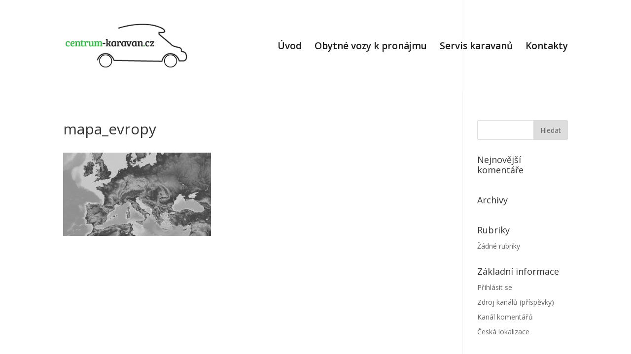

--- FILE ---
content_type: text/html; charset=UTF-8
request_url: https://centrum-karavan.cz/about/mapa_evropy/
body_size: 6895
content:
<!DOCTYPE html>
<html lang="cs"
	prefix="og: https://ogp.me/ns#" >
<head>
	<meta charset="UTF-8" />
<meta http-equiv="X-UA-Compatible" content="IE=edge">
	<link rel="pingback" href="https://centrum-karavan.cz/xmlrpc.php" />

	<script type="text/javascript">
		document.documentElement.className = 'js';
	</script>

	<script>var et_site_url='https://centrum-karavan.cz';var et_post_id='169';function et_core_page_resource_fallback(a,b){"undefined"===typeof b&&(b=a.sheet.cssRules&&0===a.sheet.cssRules.length);b&&(a.onerror=null,a.onload=null,a.href?a.href=et_site_url+"/?et_core_page_resource="+a.id+et_post_id:a.src&&(a.src=et_site_url+"/?et_core_page_resource="+a.id+et_post_id))}
</script><title>mapa_evropy | Centrum karavan</title>

		<!-- All in One SEO 4.0.15 -->
		<meta property="og:site_name" content="Centrum karavan | Půjčte si karavan na dovolenou" />
		<meta property="og:type" content="article" />
		<meta property="og:title" content="mapa_evropy | Centrum karavan" />
		<meta property="article:published_time" content="2018-02-23T08:48:30Z" />
		<meta property="article:modified_time" content="2018-02-23T08:48:30Z" />
		<meta property="twitter:card" content="summary" />
		<meta property="twitter:domain" content="centrum-karavan.cz" />
		<meta property="twitter:title" content="mapa_evropy | Centrum karavan" />
		<meta name="google" content="nositelinkssearchbox" />
		<script type="application/ld+json" class="aioseo-schema">
			{"@context":"https:\/\/schema.org","@graph":[{"@type":"WebSite","@id":"https:\/\/centrum-karavan.cz\/#website","url":"https:\/\/centrum-karavan.cz\/","name":"Centrum karavan","description":"P\u016fj\u010dte si karavan na dovolenou","publisher":{"@id":"https:\/\/centrum-karavan.cz\/#organization"}},{"@type":"Organization","@id":"https:\/\/centrum-karavan.cz\/#organization","name":"Centrum karavan","url":"https:\/\/centrum-karavan.cz\/"},{"@type":"BreadcrumbList","@id":"https:\/\/centrum-karavan.cz\/about\/mapa_evropy\/#breadcrumblist","itemListElement":[{"@type":"ListItem","@id":"https:\/\/centrum-karavan.cz\/#listItem","position":"1","item":{"@id":"https:\/\/centrum-karavan.cz\/#item","name":"Home","description":"P\u016fj\u010dte si karavan na dovolenou","url":"https:\/\/centrum-karavan.cz\/"},"nextItem":"https:\/\/centrum-karavan.cz\/about\/mapa_evropy\/#listItem"},{"@type":"ListItem","@id":"https:\/\/centrum-karavan.cz\/about\/mapa_evropy\/#listItem","position":"2","item":{"@id":"https:\/\/centrum-karavan.cz\/about\/mapa_evropy\/#item","name":"mapa_evropy","url":"https:\/\/centrum-karavan.cz\/about\/mapa_evropy\/"},"previousItem":"https:\/\/centrum-karavan.cz\/#listItem"}]},{"@type":"Person","@id":"https:\/\/centrum-karavan.cz\/author\/nastartujto\/#author","url":"https:\/\/centrum-karavan.cz\/author\/nastartujto\/","name":"nastartujto"},{"@type":"ItemPage","@id":"https:\/\/centrum-karavan.cz\/about\/mapa_evropy\/#itempage","url":"https:\/\/centrum-karavan.cz\/about\/mapa_evropy\/","name":"mapa_evropy | Centrum karavan","inLanguage":"cs","isPartOf":{"@id":"https:\/\/centrum-karavan.cz\/#website"},"breadcrumb":{"@id":"https:\/\/centrum-karavan.cz\/about\/mapa_evropy\/#breadcrumblist"},"datePublished":"2018-02-23T08:48:30+00:00","dateModified":"2018-02-23T08:48:30+00:00"}]}
		</script>
		<!-- All in One SEO -->

<link rel='dns-prefetch' href='//fonts.googleapis.com' />
<link rel='dns-prefetch' href='//s.w.org' />
<link rel="alternate" type="application/rss+xml" title="Centrum karavan &raquo; RSS zdroj" href="https://centrum-karavan.cz/feed/" />
<link rel="alternate" type="application/rss+xml" title="Centrum karavan &raquo; RSS komentářů" href="https://centrum-karavan.cz/comments/feed/" />
<link rel="alternate" type="application/rss+xml" title="Centrum karavan &raquo; RSS komentářů pro mapa_evropy" href="https://centrum-karavan.cz/about/mapa_evropy/feed/" />
		<script type="text/javascript">
			window._wpemojiSettings = {"baseUrl":"https:\/\/s.w.org\/images\/core\/emoji\/12.0.0-1\/72x72\/","ext":".png","svgUrl":"https:\/\/s.w.org\/images\/core\/emoji\/12.0.0-1\/svg\/","svgExt":".svg","source":{"concatemoji":"https:\/\/centrum-karavan.cz\/wp-includes\/js\/wp-emoji-release.min.js?ver=5.3.2"}};
			!function(e,a,t){var r,n,o,i,p=a.createElement("canvas"),s=p.getContext&&p.getContext("2d");function c(e,t){var a=String.fromCharCode;s.clearRect(0,0,p.width,p.height),s.fillText(a.apply(this,e),0,0);var r=p.toDataURL();return s.clearRect(0,0,p.width,p.height),s.fillText(a.apply(this,t),0,0),r===p.toDataURL()}function l(e){if(!s||!s.fillText)return!1;switch(s.textBaseline="top",s.font="600 32px Arial",e){case"flag":return!c([127987,65039,8205,9895,65039],[127987,65039,8203,9895,65039])&&(!c([55356,56826,55356,56819],[55356,56826,8203,55356,56819])&&!c([55356,57332,56128,56423,56128,56418,56128,56421,56128,56430,56128,56423,56128,56447],[55356,57332,8203,56128,56423,8203,56128,56418,8203,56128,56421,8203,56128,56430,8203,56128,56423,8203,56128,56447]));case"emoji":return!c([55357,56424,55356,57342,8205,55358,56605,8205,55357,56424,55356,57340],[55357,56424,55356,57342,8203,55358,56605,8203,55357,56424,55356,57340])}return!1}function d(e){var t=a.createElement("script");t.src=e,t.defer=t.type="text/javascript",a.getElementsByTagName("head")[0].appendChild(t)}for(i=Array("flag","emoji"),t.supports={everything:!0,everythingExceptFlag:!0},o=0;o<i.length;o++)t.supports[i[o]]=l(i[o]),t.supports.everything=t.supports.everything&&t.supports[i[o]],"flag"!==i[o]&&(t.supports.everythingExceptFlag=t.supports.everythingExceptFlag&&t.supports[i[o]]);t.supports.everythingExceptFlag=t.supports.everythingExceptFlag&&!t.supports.flag,t.DOMReady=!1,t.readyCallback=function(){t.DOMReady=!0},t.supports.everything||(n=function(){t.readyCallback()},a.addEventListener?(a.addEventListener("DOMContentLoaded",n,!1),e.addEventListener("load",n,!1)):(e.attachEvent("onload",n),a.attachEvent("onreadystatechange",function(){"complete"===a.readyState&&t.readyCallback()})),(r=t.source||{}).concatemoji?d(r.concatemoji):r.wpemoji&&r.twemoji&&(d(r.twemoji),d(r.wpemoji)))}(window,document,window._wpemojiSettings);
		</script>
		<meta content="Divi v.4.9.0" name="generator"/><style type="text/css">
img.wp-smiley,
img.emoji {
	display: inline !important;
	border: none !important;
	box-shadow: none !important;
	height: 1em !important;
	width: 1em !important;
	margin: 0 .07em !important;
	vertical-align: -0.1em !important;
	background: none !important;
	padding: 0 !important;
}
</style>
	<link rel='stylesheet' id='wp-block-library-css'  href='https://centrum-karavan.cz/wp-includes/css/dist/block-library/style.min.css?ver=5.3.2' type='text/css' media='all' />
<link rel='stylesheet' id='divi-fonts-css'  href='https://fonts.googleapis.com/css?family=Open+Sans:300italic,400italic,600italic,700italic,800italic,400,300,600,700,800&#038;subset=latin,latin-ext&#038;display=swap' type='text/css' media='all' />
<link rel='stylesheet' id='divi-style-css'  href='https://centrum-karavan.cz/wp-content/themes/Divi/style.css?ver=4.9.0' type='text/css' media='all' />
<link rel='stylesheet' id='dashicons-css'  href='https://centrum-karavan.cz/wp-includes/css/dashicons.min.css?ver=5.3.2' type='text/css' media='all' />
<link rel='stylesheet' id='wpdevelop-bts-css'  href='https://centrum-karavan.cz/wp-content/plugins/booking.personal.8.2/assets/libs/bootstrap/css/bootstrap.css?ver=3.3.5.1' type='text/css' media='all' />
<link rel='stylesheet' id='wpdevelop-bts-theme-css'  href='https://centrum-karavan.cz/wp-content/plugins/booking.personal.8.2/assets/libs/bootstrap/css/bootstrap-theme.css?ver=3.3.5.1' type='text/css' media='all' />
<link rel='stylesheet' id='wpbc-client-pages-css'  href='https://centrum-karavan.cz/wp-content/plugins/booking.personal.8.2/css/client.css?ver=8.2' type='text/css' media='all' />
<link rel='stylesheet' id='wpbc-admin-timeline-css'  href='https://centrum-karavan.cz/wp-content/plugins/booking.personal.8.2/css/timeline.css?ver=8.2' type='text/css' media='all' />
<link rel='stylesheet' id='wpbc-calendar-css'  href='https://centrum-karavan.cz/wp-content/plugins/booking.personal.8.2/css/calendar.css?ver=8.2' type='text/css' media='all' />
<link rel='stylesheet' id='wpbc-calendar-skin-css'  href='https://centrum-karavan.cz/wp-content/plugins/booking.personal.8.2/css/skins/traditional.css?ver=8.2' type='text/css' media='all' />
<script type='text/javascript' src='https://centrum-karavan.cz/wp-includes/js/jquery/jquery.js?ver=1.12.4-wp'></script>
<script type='text/javascript' src='https://centrum-karavan.cz/wp-includes/js/jquery/jquery-migrate.min.js?ver=1.4.1'></script>
<script type='text/javascript'>
/* <![CDATA[ */
var wpbc_global1 = {"wpbc_ajaxurl":"https:\/\/centrum-karavan.cz\/wp-admin\/admin-ajax.php","wpdev_bk_plugin_url":"https:\/\/centrum-karavan.cz\/wp-content\/plugins\/booking.personal.8.2","wpdev_bk_today":"[2026,1,17,23,33]","visible_booking_id_on_page":"[]","booking_max_monthes_in_calendar":"10y","user_unavilable_days":"[999]","wpdev_bk_edit_id_hash":"","wpdev_bk_plugin_filename":"wpdev-booking.php","bk_days_selection_mode":"multiple","wpdev_bk_personal":"1","block_some_dates_from_today":"0","message_verif_requred":"Povinn\u00e1 polo\u017eka","message_verif_requred_for_check_box":"Toto pole mus\u00ed b\u00fdt za\u0161krtnuto","message_verif_requred_for_radio_box":"Alespo\u0148 jedna mo\u017enost mus\u00ed b\u00fdt vybr\u00e1na","message_verif_emeil":"\u0160patn\u00fd form\u00e1t e-mailu","message_verif_same_emeil":"Your emails do not match","message_verif_selectdts":"Zadejte pros\u00edm v kalend\u00e1\u0159i svou rezervaci.","parent_booking_resources":"[]","new_booking_title":"D\u011bkujeme za va\u0161i rezervaci. Potvrzen\u00ed o rezervaci v\u00e1m po\u0161leme co nejd\u0159\u00edve.","new_booking_title_time":"7000","type_of_thank_you_message":"page","thank_you_page_URL":"https:\/\/centrum-karavan.cz\/podekovani","is_am_pm_inside_time":"false","is_booking_used_check_in_out_time":"false","wpbc_active_locale":"cs_CZ","wpbc_message_processing":"Zpracov\u00e1v\u00e1m","wpbc_message_deleting":"Deleting","wpbc_message_updating":"Updating","wpbc_message_saving":"Saving"};
var wpbc_global2 = {"message_time_error":"Nespr\u00e1vn\u00fd form\u00e1t data"};
/* ]]> */
</script>
<script type='text/javascript' src='https://centrum-karavan.cz/wp-content/plugins/booking.personal.8.2/js/wpbc_vars.js?ver=8.2'></script>
<script type='text/javascript' src='https://centrum-karavan.cz/wp-content/plugins/booking.personal.8.2/assets/libs/bootstrap/js/bootstrap.js?ver=3.3.5.1'></script>
<script type='text/javascript' src='https://centrum-karavan.cz/wp-content/plugins/booking.personal.8.2/js/datepick/jquery.datepick.js?ver=1.1'></script>
<script type='text/javascript' src='https://centrum-karavan.cz/wp-content/plugins/booking.personal.8.2/js/datepick/jquery.datepick-cs.js?ver=1.1'></script>
<script type='text/javascript' src='https://centrum-karavan.cz/wp-content/plugins/booking.personal.8.2/js/client.js?ver=8.2'></script>
<script type='text/javascript' src='https://centrum-karavan.cz/wp-content/plugins/booking.personal.8.2/inc/js/jquery.meio.mask.min.js?ver=8.2'></script>
<script type='text/javascript' src='https://centrum-karavan.cz/wp-content/plugins/booking.personal.8.2/inc/js/personal.js?ver=8.2'></script>
<link rel='https://api.w.org/' href='https://centrum-karavan.cz/wp-json/' />
<link rel="EditURI" type="application/rsd+xml" title="RSD" href="https://centrum-karavan.cz/xmlrpc.php?rsd" />
<link rel="wlwmanifest" type="application/wlwmanifest+xml" href="https://centrum-karavan.cz/wp-includes/wlwmanifest.xml" /> 
<meta name="generator" content="WordPress 5.3.2" />
<link rel='shortlink' href='https://centrum-karavan.cz/?p=169' />
<link rel="alternate" type="application/json+oembed" href="https://centrum-karavan.cz/wp-json/oembed/1.0/embed?url=https%3A%2F%2Fcentrum-karavan.cz%2Fabout%2Fmapa_evropy%2F" />
<link rel="alternate" type="text/xml+oembed" href="https://centrum-karavan.cz/wp-json/oembed/1.0/embed?url=https%3A%2F%2Fcentrum-karavan.cz%2Fabout%2Fmapa_evropy%2F&#038;format=xml" />
<script type="text/javascript">
(function(url){
	if(/(?:Chrome\/26\.0\.1410\.63 Safari\/537\.31|WordfenceTestMonBot)/.test(navigator.userAgent)){ return; }
	var addEvent = function(evt, handler) {
		if (window.addEventListener) {
			document.addEventListener(evt, handler, false);
		} else if (window.attachEvent) {
			document.attachEvent('on' + evt, handler);
		}
	};
	var removeEvent = function(evt, handler) {
		if (window.removeEventListener) {
			document.removeEventListener(evt, handler, false);
		} else if (window.detachEvent) {
			document.detachEvent('on' + evt, handler);
		}
	};
	var evts = 'contextmenu dblclick drag dragend dragenter dragleave dragover dragstart drop keydown keypress keyup mousedown mousemove mouseout mouseover mouseup mousewheel scroll'.split(' ');
	var logHuman = function() {
		if (window.wfLogHumanRan) { return; }
		window.wfLogHumanRan = true;
		var wfscr = document.createElement('script');
		wfscr.type = 'text/javascript';
		wfscr.async = true;
		wfscr.src = url + '&r=' + Math.random();
		(document.getElementsByTagName('head')[0]||document.getElementsByTagName('body')[0]).appendChild(wfscr);
		for (var i = 0; i < evts.length; i++) {
			removeEvent(evts[i], logHuman);
		}
	};
	for (var i = 0; i < evts.length; i++) {
		addEvent(evts[i], logHuman);
	}
})('//centrum-karavan.cz/?wordfence_lh=1&hid=844CC0C50D785162C7EC1D4B460EF0F3');
</script><meta name="viewport" content="width=device-width, initial-scale=1.0, maximum-scale=1.0, user-scalable=0" /><link rel="preload" href="https://centrum-karavan.cz/wp-content/themes/Divi/core/admin/fonts/modules.ttf" as="font" crossorigin="anonymous"><link rel="shortcut icon" href="/wp-content/uploads/2018/02/ikona_karavan.png" /><!-- Global site tag (gtag.js) - Google Analytics -->
<script async src="https://www.googletagmanager.com/gtag/js?id=UA-117079316-1"></script>
<script>
  window.dataLayer = window.dataLayer || [];
  function gtag(){dataLayer.push(arguments);}
  gtag('js', new Date());

  gtag('config', 'UA-117079316-1');
</script>

<link rel="stylesheet" id="et-divi-customizer-global-cached-inline-styles" href="https://centrum-karavan.cz/wp-content/et-cache/global/et-divi-customizer-global-17682285107158.min.css" onerror="et_core_page_resource_fallback(this, true)" onload="et_core_page_resource_fallback(this)" /></head>
<body class="attachment attachment-template-default attachmentid-169 attachment-jpeg et_pb_button_helper_class et_transparent_nav et_fixed_nav et_show_nav et_primary_nav_dropdown_animation_fade et_secondary_nav_dropdown_animation_fade et_header_style_left et_pb_footer_columns4 et_cover_background et_pb_gutter osx et_pb_gutters3 et_right_sidebar et_divi_theme et-db et_minified_js et_minified_css">
	<div id="page-container">

	
	
			<header id="main-header" data-height-onload="171">
			<div class="container clearfix et_menu_container">
							<div class="logo_container">
					<span class="logo_helper"></span>
					<a href="https://centrum-karavan.cz/">
						<img src="/wp-content/uploads/2018/02/centrum_karavan_logo.png" alt="Centrum karavan" id="logo" data-height-percentage="100" />
					</a>
				</div>
							<div id="et-top-navigation" data-height="171" data-fixed-height="61">
											<nav id="top-menu-nav">
						<ul id="top-menu" class="nav"><li id="menu-item-50" class="menu-item menu-item-type-post_type menu-item-object-page menu-item-home menu-item-50"><a href="https://centrum-karavan.cz/">Úvod</a></li>
<li id="menu-item-1567" class="menu-item menu-item-type-post_type menu-item-object-page menu-item-1567"><a href="https://centrum-karavan.cz/obytne-vozy/">Obytné vozy k pronájmu</a></li>
<li id="menu-item-1500" class="menu-item menu-item-type-post_type menu-item-object-page menu-item-1500"><a href="https://centrum-karavan.cz/servis-karavanu/">Servis karavanů</a></li>
<li id="menu-item-62" class="menu-item menu-item-type-post_type menu-item-object-page menu-item-62"><a href="https://centrum-karavan.cz/kontakty/">Kontakty</a></li>
</ul>						</nav>
					
					
					
					
					<div id="et_mobile_nav_menu">
				<div class="mobile_nav closed">
					<span class="select_page">Vyberte stránku</span>
					<span class="mobile_menu_bar mobile_menu_bar_toggle"></span>
				</div>
			</div>				</div> <!-- #et-top-navigation -->
			</div> <!-- .container -->
			<div class="et_search_outer">
				<div class="container et_search_form_container">
					<form role="search" method="get" class="et-search-form" action="https://centrum-karavan.cz/">
					<input type="search" class="et-search-field" placeholder="Hledat &hellip;" value="" name="s" title="Hledat:" />					</form>
					<span class="et_close_search_field"></span>
				</div>
			</div>
		</header> <!-- #main-header -->
			<div id="et-main-area">
	
<div id="main-content">


	<div class="container">
		<div id="content-area" class="clearfix">
			<div id="left-area">


			
				<article id="post-169" class="post-169 attachment type-attachment status-inherit hentry">

				
					<h1 class="entry-title main_title">mapa_evropy</h1>
				
				
					<div class="entry-content">
					<p class="attachment"><a href='https://centrum-karavan.cz/wp-content/uploads/2018/02/mapa_evropy.jpg'><img width="300" height="169" src="https://centrum-karavan.cz/wp-content/uploads/2018/02/mapa_evropy-300x169.jpg" class="attachment-medium size-medium" alt="" srcset="https://centrum-karavan.cz/wp-content/uploads/2018/02/mapa_evropy-300x169.jpg 300w, https://centrum-karavan.cz/wp-content/uploads/2018/02/mapa_evropy-768x432.jpg 768w, https://centrum-karavan.cz/wp-content/uploads/2018/02/mapa_evropy-1024x576.jpg 1024w, https://centrum-karavan.cz/wp-content/uploads/2018/02/mapa_evropy-1080x608.jpg 1080w, https://centrum-karavan.cz/wp-content/uploads/2018/02/mapa_evropy.jpg 1920w" sizes="(max-width: 300px) 100vw, 300px" /></a></p>
					</div> <!-- .entry-content -->

				
				</article> <!-- .et_pb_post -->

			

			</div> <!-- #left-area -->

				<div id="sidebar">
		<div id="search-2" class="et_pb_widget widget_search"><form role="search" method="get" id="searchform" class="searchform" action="https://centrum-karavan.cz/">
				<div>
					<label class="screen-reader-text" for="s">Vyhledávání</label>
					<input type="text" value="" name="s" id="s" />
					<input type="submit" id="searchsubmit" value="Hledat" />
				</div>
			</form></div> <!-- end .et_pb_widget --><div id="recent-comments-2" class="et_pb_widget widget_recent_comments"><h4 class="widgettitle">Nejnovější komentáře</h4><ul id="recentcomments"></ul></div> <!-- end .et_pb_widget --><div id="archives-2" class="et_pb_widget widget_archive"><h4 class="widgettitle">Archivy</h4>		<ul>
					</ul>
			</div> <!-- end .et_pb_widget --><div id="categories-2" class="et_pb_widget widget_categories"><h4 class="widgettitle">Rubriky</h4>		<ul>
			<li class="cat-item-none">Žádné rubriky</li>		</ul>
			</div> <!-- end .et_pb_widget --><div id="meta-2" class="et_pb_widget widget_meta"><h4 class="widgettitle">Základní informace</h4>			<ul>
						<li><a href="https://centrum-karavan.cz/wp-login.php">Přihlásit se</a></li>
			<li><a href="https://centrum-karavan.cz/feed/">Zdroj kanálů (příspěvky)</a></li>
			<li><a href="https://centrum-karavan.cz/comments/feed/">Kanál komentářů</a></li>
			<li><a href="https://cs.wordpress.org/">Česká lokalizace</a></li>			</ul>
			</div> <!-- end .et_pb_widget -->	</div> <!-- end #sidebar -->
		</div> <!-- #content-area -->
	</div> <!-- .container -->


</div> <!-- #main-content -->


	<span class="et_pb_scroll_top et-pb-icon"></span>


			<footer id="main-footer">
				

		
				<div id="footer-bottom">
					<div class="container clearfix">
				<ul class="et-social-icons">


</ul><div id="footer-info">Copyright CENTRUM KARAVAN © 2018 | Všechna práva vyhrazena | Created by <a href="http://nastartujto.cz" target="_blank">nastartujto.cz</a></div>					</div>	<!-- .container -->
				</div>
			</footer> <!-- #main-footer -->
		</div> <!-- #et-main-area -->


	</div> <!-- #page-container -->

	<!-- Global site tag (gtag.js) - Google Analytics -->
<script async src="https://www.googletagmanager.com/gtag/js?id=UA-43491888-17">
</script>
<script>
  window.dataLayer = window.dataLayer || [];
  function gtag(){dataLayer.push(arguments);}
  gtag('js', new Date());

  gtag('config', 'UA-43491888-17');
</script>
<script type='text/javascript'>
/* <![CDATA[ */
var DIVI = {"item_count":"%d Item","items_count":"%d Items"};
var et_shortcodes_strings = {"previous":"P\u0159edchoz\u00ed","next":"N\u00e1sleduj\u00edc\u00ed"};
var et_pb_custom = {"ajaxurl":"https:\/\/centrum-karavan.cz\/wp-admin\/admin-ajax.php","images_uri":"https:\/\/centrum-karavan.cz\/wp-content\/themes\/Divi\/images","builder_images_uri":"https:\/\/centrum-karavan.cz\/wp-content\/themes\/Divi\/includes\/builder\/images","et_frontend_nonce":"488d515073","subscription_failed":"Pros\u00edm, zkontrolujte, zda pole n\u00ed\u017ee a ujist\u011bte se, \u017ee jste zadali spr\u00e1vn\u00e9 informace.","et_ab_log_nonce":"7c266263d1","fill_message":"Vypl\u0148te pros\u00edm n\u00e1sleduj\u00edc\u00ed pol\u00ed\u010dka:","contact_error_message":"Opravte pros\u00edm n\u00e1sleduj\u00edc\u00ed chyby:","invalid":"Neplatn\u00e1 e-mailov\u00e1 adresa","captcha":"Captcha","prev":"P\u0159edchoz\u00ed","previous":"P\u0159edchoz\u00ed","next":"Dal\u0161\u00ed","wrong_captcha":"V k\u00f3du CAPTCHA jste zadali nespr\u00e1vnou \u010d\u00edslici.","wrong_checkbox":"Checkbox","ignore_waypoints":"no","is_divi_theme_used":"1","widget_search_selector":".widget_search","ab_tests":[],"is_ab_testing_active":"","page_id":"169","unique_test_id":"","ab_bounce_rate":"5","is_cache_plugin_active":"no","is_shortcode_tracking":"","tinymce_uri":""}; var et_builder_utils_params = {"condition":{"diviTheme":true,"extraTheme":false},"scrollLocations":["app","top"],"builderScrollLocations":{"desktop":"app","tablet":"app","phone":"app"},"onloadScrollLocation":"app","builderType":"fe"}; var et_frontend_scripts = {"builderCssContainerPrefix":"#et-boc","builderCssLayoutPrefix":"#et-boc .et-l"};
var et_pb_box_shadow_elements = [];
var et_pb_motion_elements = {"desktop":[],"tablet":[],"phone":[]};
var et_pb_sticky_elements = [];
/* ]]> */
</script>
<script type='text/javascript' src='https://centrum-karavan.cz/wp-content/themes/Divi/js/custom.unified.js?ver=4.9.0'></script>
<script type='text/javascript'>
/* <![CDATA[ */
var et_modules_wrapper = {"builderCssContainerPrefix":"#et-boc","builderCssLayoutPrefix":"#et-boc .et-l"};
/* ]]> */
</script>
<script type='text/javascript' src='https://centrum-karavan.cz/wp-content/themes/Divi/includes/builder/scripts/cpt-modules-wrapper.js?ver=4.9.0'></script>
<script type='text/javascript' src='https://centrum-karavan.cz/wp-content/themes/Divi/core/admin/js/common.js?ver=4.9.0'></script>
<script type='text/javascript' src='https://centrum-karavan.cz/wp-includes/js/wp-embed.min.js?ver=5.3.2'></script>
</body>
</html>
